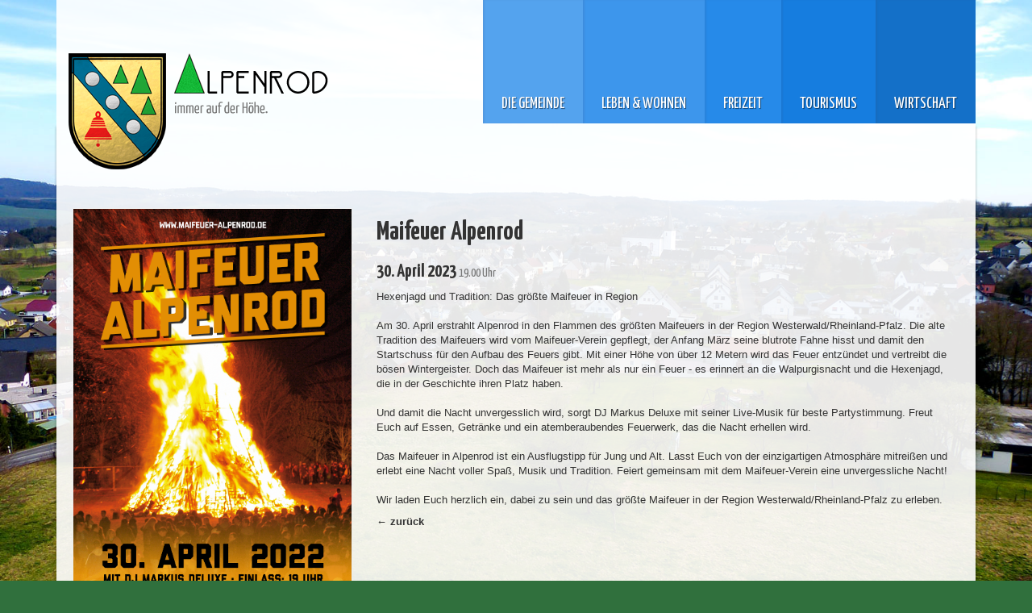

--- FILE ---
content_type: text/html; charset=utf-8
request_url: https://alpenrod.de/freizeit/veranstaltungen/454/
body_size: 4551
content:

<!DOCTYPE html>
<html>
<head>
    <title>Maifeuer Alpenrod &bull; Alpenrod</title>
    <meta name="viewport" content="width=device-width, initial-scale=1.0">
	  <meta name="msapplication-config" content="none"/>
    <link rel="stylesheet" href="/static/CACHE/css/output.abcadf414795.css" type="text/css" media="screen">
    
    


    <link rel="shortcut icon" type="image/x-icon" href="/static/favicon.ico">
    <!-- https://developer.apple.com/library/safari/documentation/appleapplications/reference/safariwebcontent/ConfiguringWebApplications/ConfiguringWebApplications.html -->
    <link rel="apple-touch-icon" href="/static/touch-icon-iphone.png">
    <link rel="apple-touch-icon" sizes="76x76" href="/static/touch-icon-ipad.png">
    <link rel="apple-touch-icon" sizes="120x120" href="/static/touch-icon-iphone-retina.png">
    <link rel="apple-touch-icon" sizes="152x152" href="/static/touch-icon-ipad-retina.png">

    <meta property="og:title" content="Maifeuer Alpenrod" />
    <meta property="og:description" content="Herzlich willkommen auf der Seite der Ortsgemeinde Alpenrod." />
    <meta property="og:site_name" content="Alpenrod" />
    <meta property="og:image" content="https://alpenrod.de/media/filer_public_thumbnails/filer_public/ef/1d/ef1dde8e-d337-4e1a-b376-bfe90bba93e0/mfa-flyer2022.png__2000x1005_crop_subsampling-2.png" />
    <meta property="og:image:width" content="2000" />
    <meta property="og:image:height" content="1005" />
    <meta property="og:locale" content="de_DE" />
    <meta property="og:type" content="website" />
    <meta property="og:url" content="https://alpenrod.de/freizeit/veranstaltungen/454/" />
    <meta property="fb:app_id" content="466985610034824" />

    <!-- HTML5 shim and Respond.js IE8 support of HTML5 elements and media queries -->
    <!--[if lt IE 9]>
        <script src="/static/js/libs/html5shiv.js"></script>
        <script src="/static/js/libs/respond.min.js"></script>
        <script src="/static/js/libs/modernizr.js"></script>
    <![endif]-->
	<!--[if lt IE 8]>
		<link href="/static/css/bootstrap-ie7.css" rel="stylesheet">
	<![endif]-->
</head>
<body>
    
	<picture>
		<!--[if IE 9]><video style="display: none;"><![endif]-->
		<source srcset="/static/img/back-500.jpg" media="(max-width: 500px)">
		<source srcset="/static/img/back-1000.jpg" media="(max-width: 1000px)">
		<source srcset="/static/img/back-1500.jpg" media="(max-width: 1500px)">
		<!--[if IE 9]></video><![endif]-->
		<img src="/static/img/back-2500.jpg" class="bg" alt="" />
	</picture>
    <noscript>
        <div id="warning-script">
            <div>
                <p>Sie haben JavaScript deaktiviert. Um diese Seite in vollem Umfang darstellen zu können ist JavaScript von Nöten.</p>
            </div>
        </div>
    </noscript>
    <div class="container">
        <div class="row">
            <div class="col-md-12">
				<!--[if lt IE 8]>
				<div id="navbar-ie7"></div>
				<![endif]-->
                <header class="navbar navbar-default" role="banner">
                    <div class="navbar-header">
                        <button class="navbar-toggle" type="button" data-toggle="collapse" data-target=".bs-navbar-collapse">
                            <span class="sr-only">Menü triggern</span>
                            <span class="icon-bar"></span>
                            <span class="icon-bar"></span>
                            <span class="icon-bar"></span>
                        </button>
                        <a href="/" class="navbar-brand">
                            <img src="/static/img/logo.png" alt="Alpenrod" />
                        </a>
                    </div>
                    <nav class="collapse navbar-collapse bs-navbar-collapse" role="navigation">
                        <ul class="nav navbar-nav navbar-right">
                            

    <li class="dropdown">
        <a href="/die-gemeinde/geschichte/" class="dropdown-toggle disabled" data-toggle="dropdown">Die Gemeinde</a>
        
            <ul class="dropdown-menu">
                
                    <li class=" ">
                        <a href="/die-gemeinde/aktuelles/">Aktuelles</a>
                    </li>
                
                    <li class=" ">
                        <a href="/die-gemeinde/geschichte/">Geschichte</a>
                    </li>
                
                    <li class=" ">
                        <a href="/die-gemeinde/rathaus/">Rathaus</a>
                    </li>
                
                    <li class=" ">
                        <a href="/die-gemeinde/ortsteile/">Ortsteile</a>
                    </li>
                
            </ul>
        
    </li>

    <li class="dropdown">
        <a href="/leben-wohnen/wohnen/" class="dropdown-toggle disabled" data-toggle="dropdown">Leben &amp; Wohnen</a>
        
            <ul class="dropdown-menu">
                
                    <li class=" ">
                        <a href="/leben-wohnen/bildung/">Bildung</a>
                    </li>
                
                    <li class=" ">
                        <a href="/leben-wohnen/wohnen/">Wohnen</a>
                    </li>
                
                    <li class=" ">
                        <a href="/leben-wohnen/bauen/">Bauen</a>
                    </li>
                
                    <li class=" ">
                        <a href="/leben-wohnen/gesundheit/">Gesundheit</a>
                    </li>
                
                    <li class=" ">
                        <a href="/leben-wohnen/service/">Service</a>
                    </li>
                
            </ul>
        
    </li>

    <li class="dropdown">
        <a href="/freizeit/veranstaltungen/" class="dropdown-toggle disabled" data-toggle="dropdown">Freizeit</a>
        
            <ul class="dropdown-menu">
                
                    <li class=" sibling">
                        <a href="/freizeit/feuerwehr/">Feuerwehr</a>
                    </li>
                
                    <li class=" sibling">
                        <a href="/freizeit/sport-jugend/">Sport &amp; Jugend</a>
                    </li>
                
                    <li class=" selected">
                        <a href="/freizeit/veranstaltungen/">Veranstaltungen</a>
                    </li>
                
                    <li class=" sibling">
                        <a href="/freizeit/vereine/">Vereine</a>
                    </li>
                
            </ul>
        
    </li>

    <li class="dropdown">
        <a href="/tourismus/gastronomie/" class="dropdown-toggle disabled" data-toggle="dropdown">Tourismus</a>
        
            <ul class="dropdown-menu">
                
                    <li class=" ">
                        <a href="/tourismus/gastronomie/">Essen &amp; Trinken</a>
                    </li>
                
                    <li class=" ">
                        <a href="/tourismus/wandern/">Wandern</a>
                    </li>
                
                    <li class=" ">
                        <a href="/tourismus/tourismus/">Tourismus</a>
                    </li>
                
            </ul>
        
    </li>

    <li class="dropdown">
        <a href="/wirtschaft/unternehmen/" class="dropdown-toggle disabled" data-toggle="dropdown">Wirtschaft</a>
        
            <ul class="dropdown-menu">
                
                    <li class=" ">
                        <a href="/wirtschaft/unternehmen/">Unternehmen</a>
                    </li>
                
                    <li class=" ">
                        <a href="/wirtschaft/gewerbeflaechen/">Gewerbeflächen</a>
                    </li>
                
            </ul>
        
    </li>


                        </ul>
                    </nav>
                </header>
            </div>
        </div>
    </div>

    
    <div class="container">
        <div class="row">
            <div class="col-md-12">
                <div class="block" id="main">
                    
<div class="row">
    
        <div class="col-md-4">
            <img class="margin-top" src="/media/filer_public/ef/1d/ef1dde8e-d337-4e1a-b376-bfe90bba93e0/mfa-flyer2022.png" alt="MFA-Flyer2022.png">
        </div>
    
    <div class="col-md-8">
        <h1>Maifeuer Alpenrod</h1>
        
            <h3>30. April 2023 <small>19.00 Uhr</small></h3>
            
            
              <p>Hexenjagd und Tradition: Das größte Maifeuer in Region<br><br>Am 30. April erstrahlt Alpenrod in den Flammen des größten Maifeuers in der Region Westerwald/Rheinland-Pfalz. Die alte Tradition des Maifeuers wird vom Maifeuer-Verein gepflegt, der Anfang März seine blutrote Fahne hisst und damit den Startschuss für den Aufbau des Feuers gibt. Mit einer Höhe von über 12 Metern wird das Feuer entzündet und vertreibt die bösen Wintergeister. Doch das Maifeuer ist mehr als nur ein Feuer - es erinnert an die Walpurgisnacht und die Hexenjagd, die in der Geschichte ihren Platz haben.<br><br>Und damit die Nacht unvergesslich wird, sorgt DJ Markus Deluxe mit seiner Live-Musik für beste Partystimmung. Freut Euch auf Essen, Getränke und ein atemberaubendes Feuerwerk, das die Nacht erhellen wird.<br><br>Das Maifeuer in Alpenrod ist ein Ausflugstipp für Jung und Alt. Lasst Euch von der einzigartigen Atmosphäre mitreißen und erlebt eine Nacht voller Spaß, Musik und Tradition. Feiert gemeinsam mit dem Maifeuer-Verein eine unvergessliche Nacht!<br><br>Wir laden Euch herzlich ein, dabei zu sein und das größte Maifeuer in der Region Westerwald/Rheinland-Pfalz zu erleben.</p>
            
            
            
            <a href="/freizeit/veranstaltungen/">&larr; zurück</a>
        
    </div>
</div>

                </div>
            </div>
        </div>
    </div>
    

    <footer>
        <div class="container">
            <div class="row">
                <div class="col-sm-12">
                    <div id="footer">
                        <div class="row">
                            <div class="col-sm-6 col-md-3">
                                <h3>Kontakt</h3>
                                <p>
                                    <h4>Ortsgemeinde Alpenrod</h4>
                                    Mittelstraße 4<br />
                                    57642 Alpenrod
                                </p>
                                <p>
                                    Telefon: +49 (0) 2662 7573<br />
                                    <span class="codedirection">ed.dornep<span class="infomask">ede</span>la@retsiemreg<span class="infomask">arg</span>reub</span><br />
                                    <a href="/">www.alpenrod.de</a>
                                </p>
                            </div>
                            <div class="col-sm-6 col-md-3">
                                <h3>Servicezeiten</h3>
                                <p>
                                    Di/Do 16:00 bis 18:00 Uhr<br />
                                    oder nach vorheriger Terminvereinbarung!
                                </p>
                                <hr />
                                <ul class="list-unstyled">
                                  <li>
                                    &raquo; <a href="/kontakt/">Kontakt</a>
                                  </li>
                                  <li>
                                    &raquo;  <a href="/kontakt/">Impressum</a>
                                  </li>
                                </ul>
                            </div>
                            <div class="col-sm-6 col-md-3">
                              <h3>Nützliches</h3>
                              <ul class="list-unstyled">
                                <li>
                                  &raquo; <a href="https://wab.rlp.de/abfuhr-termine/regelabfuhrtermine/" target="_blank">WAB-Abfuhrtermine Hausmüll</a>
                                </li>
                                <li>
                                  &raquo; <a href="/wirtschaft/gewerbeflaechen/">Gewerbeflächen</a>
                                </li>
                                <li>
                                  &raquo; <a href="/leben-wohnen/bauen/">Hausbau in Alpenrod</a>
                                </li>
                              </ul>
                            </div>
                            <div class="col-sm-6 col-md-3">
                              <h3>Orts-App</h3>
                              <p>Neuigkeiten, Diskussionen und Weiteres bequem per App.</p>
                              <a href="https://apps.apple.com/us/app/alpenrod/id1625855149?itsct=apps_box_badge&amp;itscg=30200" style="display: inline-block; overflow: hidden; border-radius: 13px; width: 180px;"><img src="https://tools.applemediaservices.com/api/badges/download-on-the-app-store/black/en-us?size=250x83&amp;releaseDate=1655683200&h=74d378f9f13497a8240ec6a23727cbf7" alt="Download on the App Store" style="border-radius: 13px; width: 180px;"></a>
                              <a href='https://play.google.com/store/apps/details?id=app.orts.vghachenburg.alpenrod&pcampaignid=pcampaignidMKT-Other-global-all-co-prtnr-py-PartBadge-Mar2515-1'><img style="width: 200px;" alt='Jetzt bei Google Play' src='https://play.google.com/intl/en_us/badges/static/images/badges/de_badge_web_generic.png'/></a>
                            </div>
                        </div>
                    </div>
                </div>
            </div>
            <div class="row margin-bottom">
                <div class="col-md-9">
                    <hr style="margin-top: 11px;" />
                    <a style="margin-bottom: 20px; display: inline-block;" href="https://alpenrod.orts.app/app" target="_blank">
                      <img class="hidden-xs hidden-sm" src="/static/img/alpenrod_app_lg.jpg" alt="Alpenrod-App" />
                      <img class="hidden-md hidden-lg" src="/static/img/alpenrod_app_mobile.jpg" alt="Alpenrod-App" />
                    </a>
                </div>
                <div class="col-md-3">
                    <span class="pull-right text-white">&copy; 2026 Ortsgemeinde Alpenrod</span>
                </div>
            </div>
        </div>
    </footer>
    <div id="ajax-modal" class="modal hide fade" tabindex="-1"></div>

    
     <script src="/static/js/libs/jquery-1.9.1.js"></script>
    

    <script src="/jsi18n/"></script>

    
    <script src="/static/CACHE/js/output.9ea6364a35ea.js"></script>

    
    

    
    

	<script>
  (function(i,s,o,g,r,a,m){i['GoogleAnalyticsObject']=r;i[r]=i[r]||function(){
  (i[r].q=i[r].q||[]).push(arguments)},i[r].l=1*new Date();a=s.createElement(o),
  m=s.getElementsByTagName(o)[0];a.async=1;a.src=g;m.parentNode.insertBefore(a,m)
  })(window,document,'script','//www.google-analytics.com/analytics.js','ga');

  ga('create', 'UA-33685120-7', 'auto');
  ga('require', 'displayfeatures');
  ga('send', 'pageview');
</script>
</body>
</html>


--- FILE ---
content_type: text/plain
request_url: https://www.google-analytics.com/j/collect?v=1&_v=j102&a=1092315533&t=pageview&_s=1&dl=https%3A%2F%2Falpenrod.de%2Ffreizeit%2Fveranstaltungen%2F454%2F&ul=en-us%40posix&dt=Maifeuer%20Alpenrod%20%E2%80%A2%20Alpenrod&sr=1280x720&vp=1280x720&_u=IGBAgEABAAAAACAAI~&jid=965551228&gjid=1598139140&cid=672458434.1769990464&tid=UA-33685120-7&_gid=804625374.1769990464&_slc=1&z=1351651641
body_size: -449
content:
2,cG-23365B180M